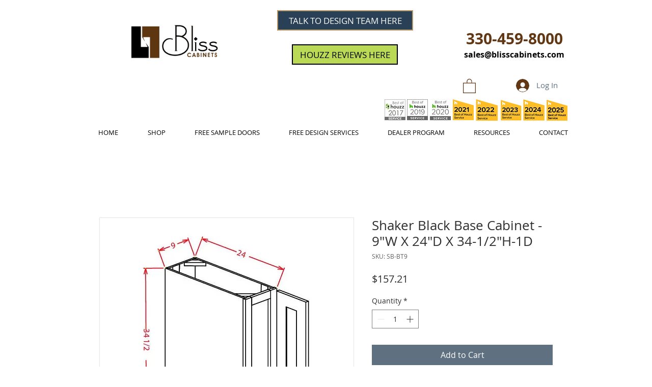

--- FILE ---
content_type: application/javascript
request_url: https://tags.tiqcdn.com/utag/adtaxi/blisscabinets.com/prod/utag.js
body_size: -46
content:
//tealium universal tag - taxitag.loader ut4.0.202509232139, Copyright 2025 Tealium.com Inc. All Rights Reserved.
